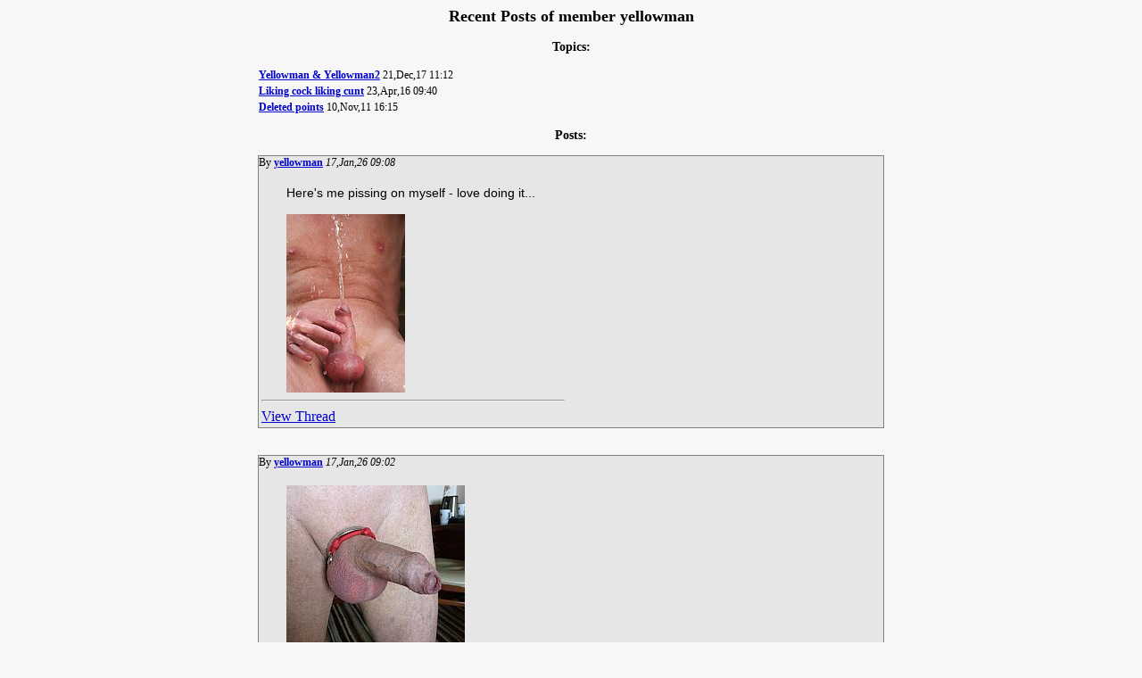

--- FILE ---
content_type: text/html; charset=windows-1252
request_url: https://showitoff.org/forum/recent_posts.php?id=107421
body_size: 3625
content:
<head>
<meta name="RATING" content="RTA-5042-1996-1400-1577-RTA" />
<meta http-equiv="pics-label" content='(PICS-1.1 "http://www.rsac.org/ratingsv01.html" labels ratings (l4 n4 s4 v1) "http://www.classify.org/safesurf/" labels ratings (SS~~000 9 SS~~001 9 SS~~002 9 SS~~003 9 SS~~004 9 SS~~006 9 SS~~009 9) "http://www.weburbia.com/safe/ratings.htm" labels ratings (s 2))' />
<meta http-equiv="Content-Type" content="text/html; charset=windows-1252">
<title>Recent Posts of member yellowman</title>

<style type="text/css">
.content {
	margin: 15px 2em 0 2em;
	padding-right: 5px;
	font-family: Arial, Helvetica, sans-serif;
	font-size: 14px;
}
</style>
<link rel="stylesheet" href="/css/body.css">
</head>
<BODY bgcolor="#F7F7F7" style="font-family:Tahoma;font-size:12px">
<noindex>
<center><h2>Recent Posts of member yellowman</h2></center>
<center><h3>Topics:</h3></center><center><div style='width:700;text-align:left;line-height:150%'><b><a href="thread.php?id=26355">Yellowman & Yellowman2</a></b>&nbsp;21,Dec,17 11:12<br><b><a href="thread.php?id=25182">Liking cock liking cunt</a></b>&nbsp;23,Apr,16 09:40<br><b><a href="thread.php?id=11690">Deleted points</a></b>&nbsp;10,Nov,11 16:15<br></div><center><h3>Posts:</h3></center><center><div id='div706460' style='width:700;border: 1px solid gray;background:#E6E6E6;text-align:left'>By <b><a href='/member.php?w=107421'>yellowman</a></b> <i>17,Jan,26 09:08</i><br><table><tr><td><div class='content'>Here's me pissing on myself - love doing it...<br>
<br>
<a href="/l5wosbxi83g2pic.html"><img src="/thumbs/20110225/l5wosbxi83g2.jpg"></a></div><hr><div><a href='thread.php?id=23563#t706460'>View Thread</a></div></td></tr></table></div></center><br><br><center><div id='div706458' style='width:700;border: 1px solid gray;background:#E6E6E6;text-align:left'>By <b><a href='/member.php?w=107421'>yellowman</a></b> <i>17,Jan,26 09:02</i><br><table><tr><td><div class='content'><a href="/fypnv0vpos74pic.html"><img src="/thumbs/20250407/fypnv0vpos74.jpg"></a></div><hr><div><a href='thread.php?id=31795#t706458'>View Thread</a></div></td></tr></table></div></center><br><br><center><div id='div706456' style='width:700;border: 1px solid gray;background:#E6E6E6;text-align:left'>By <b><a href='/member.php?w=107421'>yellowman</a></b> <i>17,Jan,26 08:56</i><br><table><tr><td><div class='content'><a href="/ebgtxb2szav9pic.html"><img src="/thumbs/20250721/ebgtxb2szav9.jpg"></a></div><hr><div><a href='thread.php?id=11737#t706456'>View Thread</a></div></td></tr></table></div></center><br><br><center><div id='div705629' style='width:700;border: 1px solid gray;background:#E6E6E6;text-align:left'>By <b><a href='/member.php?w=107421'>yellowman</a></b> <i>04,Jan,26 11:23</i><br><table><tr><td><div class='content'>Yes, I do that. In fact when I first started taking pictures of myself that was many years before I had a computer onto which I could load them.</div><hr><div><a href='thread.php?id=31821#t705629'>View Thread</a></div></td></tr></table></div></center><br><br><center><div id='div704531' style='width:700;border: 1px solid gray;background:#E6E6E6;text-align:left'>By <b><a href='/member.php?w=107421'>yellowman</a></b> <i>16,Dec,25 11:35</i><br><table><tr><td><div class='content'><a href="/l24552zux8nlpic.html"><img src="/thumbs/20170422/l24552zux8nl.jpg"></a><br>
<i style='font-size:10px'>--------------------------------------- added after 2 minutes</i><br>
<br>
<a href="/hsu8xa0ltollpic.html"><img src="/thumbs/20231006/hsu8xa0ltoll.jpg"></a></div><hr><div><a href='thread.php?id=11737#t704531'>View Thread</a></div></td></tr></table></div></center><br><br><center><div id='div704530' style='width:700;border: 1px solid gray;background:#E6E6E6;text-align:left'>By <b><a href='/member.php?w=107421'>yellowman</a></b> <i>16,Dec,25 11:29</i><br><table><tr><td><div class='content'><a href="/dcx0wl24c0espic.html"><img src="/thumbs/20180712/dcx0wl24c0es.jpg"></a><br>
<i style='font-size:10px'>--------------------------------------- added after 103 seconds</i><br>
<br>
<a href="/srlkqhc8pkdipic.html"><img src="/thumbs/20240731/srlkqhc8pkdi.jpg"></a></div><hr><div><a href='thread.php?id=21862#t704530'>View Thread</a></div></td></tr></table></div></center><br><br><center><div id='div703759' style='width:700;border: 1px solid gray;background:#E6E6E6;text-align:left'>By <b><a href='/member.php?w=107421'>yellowman</a></b> <i>06,Dec,25 07:14</i><br><table><tr><td><div class='content'><a href="/xg7a4gxoc2depic.html"><img src="/thumbs/20250413/xg7a4gxoc2de.jpg"></a></div><hr><div><a href='thread.php?id=22534#t703759'>View Thread</a></div></td></tr></table></div></center><br><br><center><div id='div703758' style='width:700;border: 1px solid gray;background:#E6E6E6;text-align:left'>By <b><a href='/member.php?w=107421'>yellowman</a></b> <i>06,Dec,25 07:12</i><br><table><tr><td><div class='content'><a href="/dt0r7lcmgy2tpic.html"><img src="/thumbs/20190306/dt0r7lcmgy2t.jpg"></a></div><hr><div><a href='thread.php?id=13969#t703758'>View Thread</a></div></td></tr></table></div></center><br><br><center><div id='div703757' style='width:700;border: 1px solid gray;background:#E6E6E6;text-align:left'>By <b><a href='/member.php?w=107421'>yellowman</a></b> <i>06,Dec,25 07:08</i><br><table><tr><td><div class='content'>Long ago<br>
<a href="/0wsddo9v7ysepic.html"><img src="/thumbs/20231007/0wsddo9v7yse.jpg"></a></div><hr><div><a href='thread.php?id=8433#t703757'>View Thread</a></div></td></tr></table></div></center><br><br><center><div id='div703756' style='width:700;border: 1px solid gray;background:#E6E6E6;text-align:left'>By <b><a href='/member.php?w=107421'>yellowman</a></b> <i>06,Dec,25 07:00</i><br><table><tr><td><div class='content'><a href="/fypnv0vpos74pic.html"><img src="/thumbs/20250407/fypnv0vpos74.jpg"></a><br>
<i style='font-size:10px'>--------------------------------------- added after 2 minutes</i><br>
<br>
I didn't mean to post that one.. I man't to post this one <br>
<br>
<a href="/9i5361762d6bpic.html"><img src="/thumbs/20251129/9i5361762d6b.jpg"></a></div><hr><div><a href='thread.php?id=31409#t703756'>View Thread</a></div></td></tr></table></div></center><br><br><center><div id='div703755' style='width:700;border: 1px solid gray;background:#E6E6E6;text-align:left'>By <b><a href='/member.php?w=107421'>yellowman</a></b> <i>06,Dec,25 06:59</i><br><table><tr><td><div class='content'><a href="/fypnv0vpos74pic.html"><img src="/thumbs/20250407/fypnv0vpos74.jpg"></a><br>
Here's another view, I love showing off my penis...</div><hr><div><a href='thread.php?id=3416#t703755'>View Thread</a></div></td></tr></table></div></center><br><br><center><div id='div703754' style='width:700;border: 1px solid gray;background:#E6E6E6;text-align:left'>By <b><a href='/member.php?w=107421'>yellowman</a></b> <i>06,Dec,25 06:57</i><br><table><tr><td><div class='content'><a href="/xg7a4gxoc2depic.html"><img src="/thumbs/20250413/xg7a4gxoc2de.jpg"></a></div><hr><div><a href='thread.php?id=3416#t703754'>View Thread</a></div></td></tr></table></div></center><br><br><center><div id='div703753' style='width:700;border: 1px solid gray;background:#E6E6E6;text-align:left'>By <b><a href='/member.php?w=107421'>yellowman</a></b> <i>06,Dec,25 06:52</i><br><table><tr><td><div class='content'>p://showito<br>
<i style='font-size:10px'>--------------------------------------- added after 48 seconds</i><br>
<br>
<a href="/ebgtxb2szav9pic.html"><img src="/thumbs/20250721/ebgtxb2szav9.jpg"></a></div><hr><div><a href='thread.php?id=26680#t703753'>View Thread</a></div></td></tr></table></div></center><br><br><center><div id='div703752' style='width:700;border: 1px solid gray;background:#E6E6E6;text-align:left'>By <b><a href='/member.php?w=107421'>yellowman</a></b> <i>06,Dec,25 06:48</i><br><table><tr><td><div class='content'>[URL=http://showito</div><hr><div><a href='thread.php?id=26680#t703752'>View Thread</a></div></td></tr></table></div></center><br><br><center><div id='div674396' style='width:700;border: 1px solid gray;background:#E6E6E6;text-align:left'>By <b><a href='/member.php?w=107421'>yellowman</a></b> <i>31,Jul,24 03:32</i><br><table><tr><td><div class='content'>The colour is not important but I do have a distinct preference for cocks in their natural state - not circumcised.</div><hr><div><a href='thread.php?id=20900#t674396'>View Thread</a></div></td></tr></table></div></center><br><br><center><div id='div667331' style='width:700;border: 1px solid gray;background:#E6E6E6;text-align:left'>By <b><a href='/member.php?w=107421'>yellowman</a></b> <i>29,Apr,24 09:17</i><br><table><tr><td><div class='content'><a href="/b65b21en10q7pic.html"><img src="/thumbs/20221016/b65b21en10q7.jpg"></a></div><hr><div><a href='thread.php?id=31157#t667331'>View Thread</a></div></td></tr></table></div></center><br><br><center><div id='div667330' style='width:700;border: 1px solid gray;background:#E6E6E6;text-align:left'>By <b><a href='/member.php?w=107421'>yellowman</a></b> <i>29,Apr,24 09:15</i><br><table><tr><td><div class='content'>Yes, I do that....</div><hr><div><a href='thread.php?id=28761#t667330'>View Thread</a></div></td></tr></table></div></center><br><br><center><div id='div661471' style='width:700;border: 1px solid gray;background:#E6E6E6;text-align:left'>By <b><a href='/member.php?w=107421'>yellowman</a></b> <i>21,Feb,24 13:42</i><br><table><tr><td><div class='content'>... and I really meant every word...<img src='/smiles/kiss.gif'> <img src='/smiles/wank.gif'></div><hr><div><a href='thread.php?id=31336#t661471'>View Thread</a></div></td></tr></table></div></center><br><br><center><div id='div661420' style='width:700;border: 1px solid gray;background:#E6E6E6;text-align:left'>By <b><a href='/member.php?w=107421'>yellowman</a></b> <i>21,Feb,24 08:27</i><br><table><tr><td><div class='content'>Well there you have it.... exactly what I described as being my idea of The Perfect Penis. The fact that it is attached to a stunningly handsome man is a real bonus...!!!<img src='/smiles/wank.gif'> <img src='/smiles/wank.gif'> <img src='/smiles/wank.gif'></div><hr><div><a href='thread.php?id=31336#t661420'>View Thread</a></div></td></tr></table></div></center><br><br><center><div id='div661380' style='width:700;border: 1px solid gray;background:#E6E6E6;text-align:left'>By <b><a href='/member.php?w=107421'>yellowman</a></b> <i>20,Feb,24 15:57</i><br><table><tr><td><div class='content'>For me the perfect penis first and foremost has to be in its natural state - not circumcised. About 8 inches in length and between 6 and 7 inches around. Smooth or at least very closely trimmed.</div><hr><div><a href='thread.php?id=31336#t661380'>View Thread</a></div></td></tr></table></div></center><br><br><center><div id='div659722' style='width:700;border: 1px solid gray;background:#E6E6E6;text-align:left'>By <b><a href='/member.php?w=107421'>yellowman</a></b> <i>04,Feb,24 07:09</i><br><table><tr><td><div class='content'>As nature created, unmutilated, every time.</div><hr><div><a href='thread.php?id=18998#t659722'>View Thread</a></div></td></tr></table></div></center><br><br><center><div id='div659617' style='width:700;border: 1px solid gray;background:#E6E6E6;text-align:left'>By <b><a href='/member.php?w=107421'>yellowman</a></b> <i>03,Feb,24 07:21</i><br><table><tr><td><div class='content'><a href="/avxocvvq7h6dpic.html"><img src="/thumbs/20110605/avxocvvq7h6d.jpg"></a></div><hr><div><a href='thread.php?id=3416#t659617'>View Thread</a></div></td></tr></table></div></center><br><br><center><div id='div659616' style='width:700;border: 1px solid gray;background:#E6E6E6;text-align:left'>By <b><a href='/member.php?w=107421'>yellowman</a></b> <i>03,Feb,24 07:19</i><br><table><tr><td><div class='content'><a href="/ub7exp2niep7pic.html"><img src="/thumbs/20150106/ub7exp2niep7.jpg"></a></div><hr><div><a href='thread.php?id=3416#t659616'>View Thread</a></div></td></tr></table></div></center><br><br><center><div id='div658596' style='width:700;border: 1px solid gray;background:#E6E6E6;text-align:left'>By <b><a href='/member.php?w=107421'>yellowman</a></b> <i>23,Jan,24 06:31</i><br><table><tr><td><div class='content'>Firstly, intact - that's a must. 7-plus inches long, thick, shaved or very trimmed.</div><hr><div><a href='thread.php?id=31271#t658596'>View Thread</a></div></td></tr></table></div></center><br><br><center><div id='div658594' style='width:700;border: 1px solid gray;background:#E6E6E6;text-align:left'>By <b><a href='/member.php?w=107421'>yellowman</a></b> <i>23,Jan,24 06:25</i><br><table><tr><td><div class='content'>...and this is now.... <a href="/g3tv0iiyywwipic.html"><img src="/thumbs/20171019/g3tv0iiyywwi.jpg"></a></div><hr><div><a href='thread.php?id=22489#t658594'>View Thread</a></div></td></tr></table></div></center><br><br><center><div id='div658593' style='width:700;border: 1px solid gray;background:#E6E6E6;text-align:left'>By <b><a href='/member.php?w=107421'>yellowman</a></b> <i>23,Jan,24 06:23</i><br><table><tr><td><div class='content'>That was then....  <a href="/hsu8xa0ltollpic.html"><img src="/thumbs/20231006/hsu8xa0ltoll.jpg"></a></div><hr><div><a href='thread.php?id=22489#t658593'>View Thread</a></div></td></tr></table></div></center><br><br><center><div id='div654770' style='width:700;border: 1px solid gray;background:#E6E6E6;text-align:left'>By <b><a href='/member.php?w=107421'>yellowman</a></b> <i>06,Dec,23 12:18</i><br><table><tr><td><div class='content'><a href="/202zym2zgky8pic.html"><img src="/thumbs/20181216/202zym2zgky8.jpg"></a></div><hr><div><a href='thread.php?id=21862#t654770'>View Thread</a></div></td></tr></table></div></center><br><br><center><div id='div653520' style='width:700;border: 1px solid gray;background:#E6E6E6;text-align:left'>By <b><a href='/member.php?w=107421'>yellowman</a></b> <i>22,Nov,23 11:46</i><br><table><tr><td><div class='content'><a href="/zbw9gumu0ro6pic.html"><img src="/thumbs/20211209/zbw9gumu0ro6.jpg"></a></div><hr><div><a href='thread.php?id=21862#t653520'>View Thread</a></div></td></tr></table></div></center><br><br><center><div id='div653136' style='width:700;border: 1px solid gray;background:#E6E6E6;text-align:left'>By <b><a href='/member.php?w=107421'>yellowman</a></b> <i>17,Nov,23 06:40</i><br><table><tr><td><div class='content'>Oh how I wish that I could.......<img src='/smiles/lol.gif'> <img src='/smiles/smile40.gif'></div><hr><div><a href='thread.php?id=5177#t653136'>View Thread</a></div></td></tr></table></div></center><br><br><center><div id='div653131' style='width:700;border: 1px solid gray;background:#E6E6E6;text-align:left'>By <b><a href='/member.php?w=107421'>yellowman</a></b> <i>17,Nov,23 06:35</i><br><table><tr><td><div class='content'>I certainly don't think that wearing a cock ring is mutilation. I've been wearing them for many years.<a href="/l4541un3n1c3pic.html"><img src="/thumbs/20230508/l4541un3n1c3.jpg"></a></div><hr><div><a href='thread.php?id=420#t653131'>View Thread</a></div></td></tr></table></div></center><br><br><center><div id='div653129' style='width:700;border: 1px solid gray;background:#E6E6E6;text-align:left'>By <b><a href='/member.php?w=107421'>yellowman</a></b> <i>17,Nov,23 06:31</i><br><table><tr><td><div class='content'>I certainly don't think that wearing a cock ring is mutilation. I've been wearing them for many years.<br>
<a href="/g1r9dku1intkpic.html"><img src="/thumbs/20231006/g1r9dku1intk.jpg"></a><br>
<br>
a much younger me wearing one.</div><hr><div><a href='thread.php?id=420#t653129'>View Thread</a></div></td></tr></table></div></center><br><br><center><div id='div649389' style='width:700;border: 1px solid gray;background:#E6E6E6;text-align:left'>By <b><a href='/member.php?w=107421'>yellowman</a></b> <i>08,Oct,23 09:55</i><br><table><tr><td><div class='content'><a href="/hsu8xa0ltollpic.html"><img src="/thumbs/20231006/hsu8xa0ltoll.jpg"></a></div><hr><div><a href='thread.php?id=11737#t649389'>View Thread</a></div></td></tr></table></div></center><br><br><center><div id='div644571' style='width:700;border: 1px solid gray;background:#E6E6E6;text-align:left'>By <b><a href='/member.php?w=107421'>yellowman</a></b> <i>17,Aug,23 13:55</i><br><table><tr><td><div class='content'><a href="/nkuwfokastw3pic.html"><img src="/thumbs/20221016/nkuwfokastw3.jpg"></a></div><hr><div><a href='thread.php?id=5114#t644571'>View Thread</a></div></td></tr></table></div></center><br><br><center><div id='div641257' style='width:700;border: 1px solid gray;background:#E6E6E6;text-align:left'>By <b><a href='/member.php?w=107421'>yellowman</a></b> <i>14,Jul,23 06:52</i><br><table><tr><td><div class='content'>Yes, certainly....</div><hr><div><a href='thread.php?id=31125#t641257'>View Thread</a></div></td></tr></table></div></center><br><br><center><div id='div641256' style='width:700;border: 1px solid gray;background:#E6E6E6;text-align:left'>By <b><a href='/member.php?w=107421'>yellowman</a></b> <i>14,Jul,23 06:51</i><br><table><tr><td><div class='content'>Today id Friday, I started edging on Wednesday evening and edged most of yesterday.... I've still not cum yet but have been pretty close at times..... I love masturbating...<img src='/smiles/wank.gif'> <img src='/smiles/wank.gif'> <img src='/smiles/wank.gif'></div><hr><div><a href='thread.php?id=9517#t641256'>View Thread</a></div></td></tr></table></div></center><br><br><center><div id='div637975' style='width:700;border: 1px solid gray;background:#E6E6E6;text-align:left'>By <b><a href='/member.php?w=107421'>yellowman</a></b> <i>02,Jun,23 13:01</i><br><table><tr><td><div class='content'><a href="/crw881u7mqiipic.html"><img src="/thumbs/20221016/crw881u7mqii.jpg"></a></div><hr><div><a href='thread.php?id=18603#t637975'>View Thread</a></div></td></tr></table></div></center><br><br><center><div id='div637974' style='width:700;border: 1px solid gray;background:#E6E6E6;text-align:left'>By <b><a href='/member.php?w=107421'>yellowman</a></b> <i>02,Jun,23 12:59</i><br><table><tr><td><div class='content'><a href="/nkuwfokastw3pic.html"><img src="/thumbs/20221016/nkuwfokastw3.jpg"></a></div><hr><div><a href='thread.php?id=22403#t637974'>View Thread</a></div></td></tr></table></div></center><br><br><center><div id='div631286' style='width:700;border: 1px solid gray;background:#E6E6E6;text-align:left'>By <b><a href='/member.php?w=107421'>yellowman</a></b> <i>07,Apr,23 08:16</i><br><table><tr><td><div class='content'>Yes I do, often....<img src='/smiles/thumb_up.gif'> <img src='/smiles/thumb_up.gif'></div><hr><div><a href='thread.php?id=29380#t631286'>View Thread</a></div></td></tr></table></div></center><br><br><center><div id='div631284' style='width:700;border: 1px solid gray;background:#E6E6E6;text-align:left'>By <b><a href='/member.php?w=107421'>yellowman</a></b> <i>07,Apr,23 08:11</i><br><table><tr><td><div class='content'><a href="/crw881u7mqiipic.html"><img src="/thumbs/20221016/crw881u7mqii.jpg"></a><br>
<br>
Here I am, showing my face - and hard cock on here....</div><hr><div><a href='thread.php?id=28717#t631284'>View Thread</a></div></td></tr></table></div></center><br><br><center><div id='div629395' style='width:700;border: 1px solid gray;background:#E6E6E6;text-align:left'>By <b><a href='/member.php?w=107421'>yellowman</a></b> <i>19,Mar,23 11:55</i><br><table><tr><td><div class='content'>I agree, I love being smooth.</div><hr><div><a href='thread.php?id=30997#t629395'>View Thread</a></div></td></tr></table></div></center><br><br><center><div id='div629394' style='width:700;border: 1px solid gray;background:#E6E6E6;text-align:left'>By <b><a href='/member.php?w=107421'>yellowman</a></b> <i>19,Mar,23 11:54</i><br><table><tr><td><div class='content'><a href="/31o51nwmq6wipic.html"><img src="/thumbs/20110411/31o51nwmq6wi.jpg"></a></div><hr><div><a href='thread.php?id=14102#t629394'>View Thread</a></div></td></tr></table></div></center><br><br><center><div id='div629052' style='width:700;border: 1px solid gray;background:#E6E6E6;text-align:left'>By <b><a href='/member.php?w=107421'>yellowman</a></b> <i>16,Mar,23 07:42</i><br><table><tr><td><div class='content'><a href="/p42fk6i26lhhpic.html"><img src="/thumbs/20181216/p42fk6i26lhh.jpg"></a></div><hr><div><a href='thread.php?id=3416#t629052'>View Thread</a></div></td></tr></table></div></center><br><br><center><div id='div623408' style='width:700;border: 1px solid gray;background:#E6E6E6;text-align:left'>By <b><a href='/member.php?w=107421'>yellowman</a></b> <i>12,Jan,23 12:48</i><br><table><tr><td><div class='content'>Indeed, a lovely, heart-warming story.</div><hr><div><a href='thread.php?id=18973#t623408'>View Thread</a></div></td></tr></table></div></center><br><br><center><div id='div623407' style='width:700;border: 1px solid gray;background:#E6E6E6;text-align:left'>By <b><a href='/member.php?w=107421'>yellowman</a></b> <i>12,Jan,23 12:46</i><br><table><tr><td><div class='content'>Yes it is certainly a matter of personal preference. I am in my natural state and have a very distinct preference for men that are the same. Generally, I find something distinctly unsatisfactory about the circumcised penis. Of course there are those occasions when one has to make an exception, when the man himself is very nice, and that of course is the most important aspect.</div><hr><div><a href='thread.php?id=4070#t623407'>View Thread</a></div></td></tr></table></div></center><br><br><center><div id='div622812' style='width:700;border: 1px solid gray;background:#E6E6E6;text-align:left'>By <b><a href='/member.php?w=107421'>yellowman</a></b> <i>07,Jan,23 09:49</i><br><table><tr><td><div class='content'><br>
<i style='font-size:10px'>--------------------------------------- added after 107 seconds</i><br>
<br>
<a href="/dwdurqmr3xzepic.html"><img src="/thumbs/20190805/dwdurqmr3xze.jpg"></a></div><hr><div><a href='thread.php?id=17221#t622812'>View Thread</a></div></td></tr></table></div></center><br><br><center><div id='div619303' style='width:700;border: 1px solid gray;background:#E6E6E6;text-align:left'>By <b><a href='/member.php?w=107421'>yellowman</a></b> <i>03,Dec,22 18:45</i><br><table><tr><td><div class='content'><a href="/4f20s3k0o45lpic.html"><img src="/thumbs/20191018/4f20s3k0o45l.jpg"></a></div><hr><div><a href='thread.php?id=14218#t619303'>View Thread</a></div></td></tr></table></div></center><br><br><center><div id='div616699' style='width:700;border: 1px solid gray;background:#E6E6E6;text-align:left'>By <b><a href='/member.php?w=107421'>yellowman</a></b> <i>06,Nov,22 11:29</i><br><table><tr><td><div class='content'><a href="/b65b21en10q7pic.html"><img src="/thumbs/20221016/b65b21en10q7.jpg"></a></div><hr><div><a href='thread.php?id=90#t616699'>View Thread</a></div></td></tr></table></div></center><br><br><center><div id='div616697' style='width:700;border: 1px solid gray;background:#E6E6E6;text-align:left'>By <b><a href='/member.php?w=107421'>yellowman</a></b> <i>06,Nov,22 11:27</i><br><table><tr><td><div class='content'>When I wake my cock is hard, I stroke it. If I have the time I stoke it for quite a while. Later throughout the day I will also stroke it. I am a masturbator....<img src='/smiles/lol.gif'> <img src='/smiles/lol.gif'></div><hr><div><a href='thread.php?id=12373#t616697'>View Thread</a></div></td></tr></table></div></center><br><br><center><div id='div615071' style='width:700;border: 1px solid gray;background:#E6E6E6;text-align:left'>By <b><a href='/member.php?w=107421'>yellowman</a></b> <i>23,Oct,22 08:41</i><br><table><tr><td><div class='content'><a href="/b65b21en10q7pic.html"><img src="/thumbs/20221016/b65b21en10q7.jpg"></a></div><hr><div><a href='thread.php?id=9948#t615071'>View Thread</a></div></td></tr></table></div></center><br><br><center><div id='div614406' style='width:700;border: 1px solid gray;background:#E6E6E6;text-align:left'>By <b><a href='/member.php?w=107421'>yellowman</a></b> <i>18,Oct,22 06:00</i><br><table><tr><td><div class='content'>Sheer good fortune and being an avid masturbator. Glad you like it.... <img src='/smiles/lol.gif'> <img src='/smiles/lol.gif'></div><hr><div><a href='thread.php?id=24023#t614406'>View Thread</a></div></td></tr></table></div></center><br><br><br><br><br>
</body>
</html>
